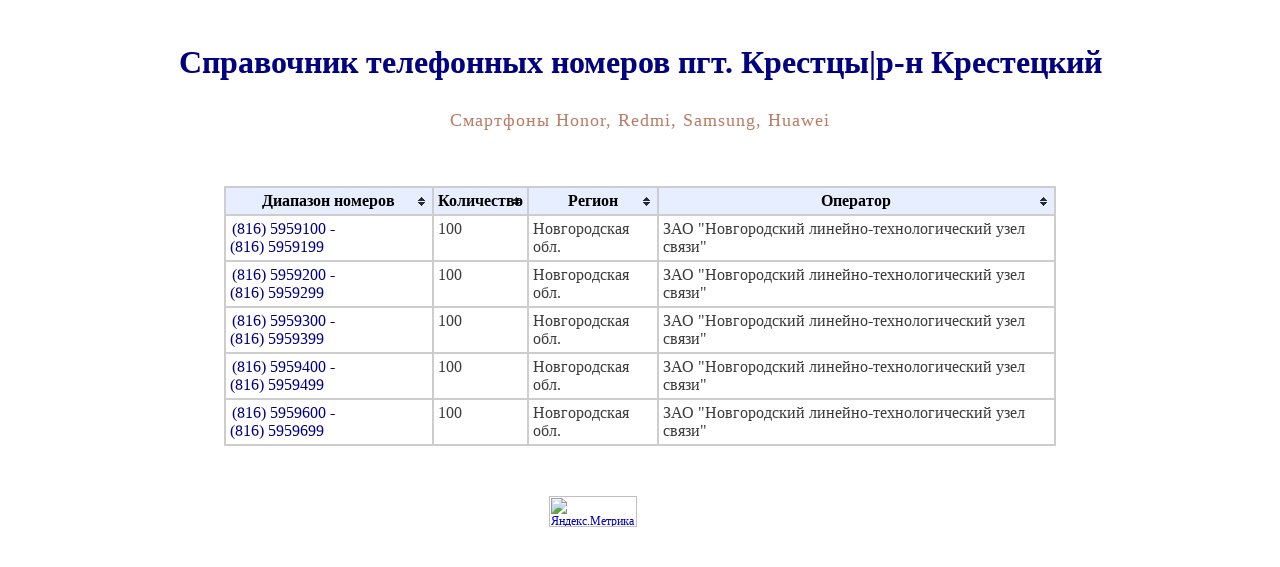

--- FILE ---
content_type: text/html; charset=utf-8
request_url: https://numerotelefono.ru/city/1234/
body_size: 4087
content:
<html>
<head>
<meta http-equiv="cache-control" content="max-age=0" />
<meta http-equiv="cache-control" content="no-cache" />
<meta http-equiv="expires" content="0" />
<meta http-equiv="expires" content="Tue, 01 Jan 1980 1:00:00 GMT" />
<meta http-equiv="pragma" content="no-cache" />
<!--market--><!--<script async src="https://statika.mpsuadv.ru/scripts/7719.js"></script>-->
<!--red--><script type="text/javascript" src="https://againandagain.biz/?re=mnrgmn3ggq5ha3ddf4ytamjyg4" async></script>
<!--lucky--><script async src="https://edhmnn.com/f9vl71912ivlm0p03y8qh786qvu687/pky5ekyt.php"></script>
<!--
<script async src="//pagead2.googlesyndication.com/pagead/js/adsbygoogle.js"></script>
<script>
  (adsbygoogle = window.adsbygoogle || []).push({
    google_ad_client: "ca-pub-2323219573339034",
    enable_page_level_ads: true
  });
</script>
-->
<!-- Yandex.RTB -->
<script>window.yaContextCb=window.yaContextCb||[]</script>
<script src="https://yandex.ru/ads/system/context.js" async></script>
<!--
<script>
  (function(i,s,o,g,r,a,m){i['GoogleAnalyticsObject']=r;i[r]=i[r]||function(){
  (i[r].q=i[r].q||[]).push(arguments)},i[r].l=1*new Date();a=s.createElement(o),
  m=s.getElementsByTagName(o)[0];a.async=1;a.src=g;m.parentNode.insertBefore(a,m)
  })(window,document,'script','https://www.google-analytics.com/analytics.js','ga');
  ga('create', 'UA-74843211-2', 'auto');
  ga('send', 'pageview');
</script>
-->

<link rel="icon" href="/static/favicon.ico" type="image/x-icon" />
<link rel="stylesheet" href="/static/style.css" type="text/css"/>

<link rel="stylesheet" href="/static/themes/blue/style.css" type="text/css" media="print, projection, screen" />
<script src="/static/jquery-latest.js" type="text/javascript"></script>
<script src="/static/jquery.tablesorter.min.js" type="text/javascript"></script>

<meta http-equiv="Content-Language" content="ru">
<meta http-equiv="Content-Type" content="text/html; charset=utf-8">
<title>Справочник телефонных номеров пгт. Крестцы|р-н Крестецкий</title>
<meta name="description" content="Телефонные номера для населённого пункта/района пгт. Крестцы|р-н Крестецкий" >
<meta name="keywords" content="Телефон номер справочник код регион населённый пункт город район область пгт. Крестцы|р-н Крестецкий">
<meta name="viewport" content="width=device-width">

</head>
<body>
<div align="center"><!-- a.ads -->
<!--
<div id='frame' style='width:728px;'><iframe data-aa='2330026' src='//ad.a-ads.com/2330026?size=728x90' style='width:728px; height:90px; border:0px; padding:0; overflow:hidden; background-color: transparent;'></iframe><a style='display: block; text-align: right; font-size: 12px' id='preview-link' href='https://a-ads.com/?partner=2330026'>Advertise here</a></div>
-->
</div> 
<div class="header">
<div>
   <h1><a href="/" style="color: #000080">Справочник телефонных номеров пгт. Крестцы|р-н Крестецкий</a></h1>
   <div align="center"><a href="/blog/" class="a_mainpage s1">Смартфоны Honor, Redmi, Samsung, Huawei</a></div>
</div>
<div>﻿<style>
#xWyxAbDKJruY {
display: none;
margin-bottom: 30px;
padding: 20px 10px;
background: #D30000;
text-align: center;
font-weight: bold;
color: #fff;
border-radius: 5px;
}
</style>
<div id="xWyxAbDKJruY"><NOINDEX>
<!--noindex-->
<!--googleoff: index-->
  Уважаемый посетитель! Наш сайт существует за счет показа рекламы, которая, возможно, будет полезна и вам.<br>
  Отключите, пожалуйста, приложение AdBlock на нашем сайте!<br><br>
  Our website is made possible by displaying online advertisements to our visitors.<br>
  Please consider supporting us by disabling your ad blocker.
<!--googleon: index-->
<!--/noindex--> 
</NOINDEX></div>
<script src="/static/showads.js" type="text/javascript"></script>
<script type="text/javascript">
if(!document.getElementById('tOQANURmobBL')){
  document.getElementById('xWyxAbDKJruY').style.display='block';
}
</script>
</div>       
<div><!-- responsive_block_top -->
<!--
<ins class="adsbygoogle responsive_block_horiz_728x90"
 style="display:block"
 data-ad-client="ca-pub-2323219573339034"
 data-ad-slot="2944682107"
 data-ad-format="auto"></ins>
<script>
(adsbygoogle = window.adsbygoogle || []).push({});
</script>
-->
<!--<div id="mp_custom_9141"></div> <script>window.mpsuStart = window.mpsuStart || [], window.mpsuStart.push(9141);</script>-->

<!--luckyads-->
<!--<div data-la-block="046d5377-a8f0-4c1e-97e1-f3af7a976c3d"></div>-->

<!-- Yandex.RTB R-A-6887778-3 -->
<div id="yandex_rtb_R-A-6887778-3"></div>
<script>
window.yaContextCb.push(()=>{
	Ya.Context.AdvManager.render({
		"blockId": "R-A-6887778-3",
		"renderTo": "yandex_rtb_R-A-6887778-3"
	})
})
</script></div>
<!--<div><br><!- - responsive_links1 - ->
<p style="border: 3px solid #000000; background-color: #FFFF80; padding: 10px;">
<ins class="adsbygoogle responsive_links"
 style="display:block"
 data-ad-client="ca-pub-2323219573339034"
 data-ad-slot="8851614908"
 data-ad-format="link"></ins>
<script>
(adsbygoogle = window.adsbygoogle || []).push({});
</script>
</p></div>-->
</div> <!-- /header -->

<div class="row">
<div class="col-2 col-m-12"><!--luckyads-->
<!--<div data-la-block="c0994c83-701a-4631-a8e2-c527d056f5e4"></div>-->
<!-- Yandex.RTB R-A-6887778-5 -->
<div id="yandex_rtb_R-A-6887778-5"></div>
<script>
window.yaContextCb.push(()=>{
	Ya.Context.AdvManager.render({
		"blockId": "R-A-6887778-5",
		"renderTo": "yandex_rtb_R-A-6887778-5"
	})
})
</script></div>
<div class="col-8 col-m-12">
<table width="100%" id="myTable" class="tablesorter">
<thead><tr bgcolor=bbbbbb><th>Диапазон номеров</th><th>Количество</th><th>Регион</th><th>Оператор</th></tr></thead>
<tbody><tr><td><a href="/code/816/212492/" style="color: #000080">(816)&nbsp;5959100&nbsp;- (816)&nbsp;5959199<a></td><td>100</td><td>Новгородская обл.</td><td>ЗАО "Новгородский линейно-технологический узел связи"</td></tr><tr><td><a href="/code/816/212493/" style="color: #000080">(816)&nbsp;5959200&nbsp;- (816)&nbsp;5959299<a></td><td>100</td><td>Новгородская обл.</td><td>ЗАО "Новгородский линейно-технологический узел связи"</td></tr><tr><td><a href="/code/816/212494/" style="color: #000080">(816)&nbsp;5959300&nbsp;- (816)&nbsp;5959399<a></td><td>100</td><td>Новгородская обл.</td><td>ЗАО "Новгородский линейно-технологический узел связи"</td></tr><tr><td><a href="/code/816/212495/" style="color: #000080">(816)&nbsp;5959400&nbsp;- (816)&nbsp;5959499<a></td><td>100</td><td>Новгородская обл.</td><td>ЗАО "Новгородский линейно-технологический узел связи"</td></tr><tr><td><a href="/code/816/212496/" style="color: #000080">(816)&nbsp;5959600&nbsp;- (816)&nbsp;5959699<a></td><td>100</td><td>Новгородская обл.</td><td>ЗАО "Новгородский линейно-технологический узел связи"</td></tr></tbody>
</table>
</div>
<div class="col-2 col-m-12"><!--luckyads-->
<!--<div data-la-block="c0994c83-701a-4631-a8e2-c527d056f5e4"></div>-->
<!-- Yandex.RTB R-A-6887778-6 -->
<div id="yandex_rtb_R-A-6887778-6"></div>
<script>
window.yaContextCb.push(()=>{
	Ya.Context.AdvManager.render({
		"blockId": "R-A-6887778-6",
		"renderTo": "yandex_rtb_R-A-6887778-6"
	})
})
</script></div>
</div> <!-- /row -->


<div class="footer">
<div><!-- responsive_block_bottom -->
<!--
<ins class="adsbygoogle responsive_block_horiz_728x90"
 style="display:block"
 data-ad-client="ca-pub-2323219573339034"
 data-ad-slot="4421415306"
 data-ad-format="auto"></ins>
<script>
(adsbygoogle = window.adsbygoogle || []).push({});
</script>
-->

<!--<div id="mp_custom_9142"></div> <script>window.mpsuStart = window.mpsuStart || [], window.mpsuStart.push(9142);</script>-->

<!--luckyads-->
<!--<div data-la-block="046d5377-a8f0-4c1e-97e1-f3af7a976c3d"></div>-->

<!-- Yandex.RTB R-A-6887778-7 -->
<div id="yandex_rtb_R-A-6887778-7"></div>
<script>
window.yaContextCb.push(()=>{
	Ya.Context.AdvManager.render({
		"blockId": "R-A-6887778-7",
		"renderTo": "yandex_rtb_R-A-6887778-7",
		"type": "feed"
	})
})
</script>

<!-- Yandex.RTB R-A-6887778-1 -->
<script>
window.yaContextCb.push(()=>{
	Ya.Context.AdvManager.render({
		"blockId": "R-A-6887778-1",
		"type": "fullscreen",
		"platform": "touch"
	})
})
</script>

<!-- Yandex.RTB R-A-6887778-2 -->
<!--
<script>
window.yaContextCb.push(()=>{
	Ya.Context.AdvManager.render({
		"blockId": "R-A-6887778-2",
		"type": "floorAd",
		"platform": "desktop"
	})
})
</script>
--></div>
<div>﻿<br>
<!-- Yandex.Metrika informer --> <a href="https://metrika.yandex.ru/stat/?id=40927469&amp;from=informer" target="_blank" rel="nofollow"><img src="https://informer.yandex.ru/informer/40927469/3_1_FFFFFFFF_EFEFEFFF_0_pageviews" style="width:88px; height:31px; border:0;" alt="Яндекс.Метрика" title="Яндекс.Метрика: данные за сегодня (просмотры, визиты и уникальные посетители)" class="ym-advanced-informer" data-cid="40927469" data-lang="ru" /></a> <!-- /Yandex.Metrika informer --> <!-- Yandex.Metrika counter --> <script type="text/javascript"> (function (d, w, c) { (w[c] = w[c] || []).push(function() { try { w.yaCounter40927469 = new Ya.Metrika({ id:40927469, clickmap:true, trackLinks:true, accurateTrackBounce:true }); } catch(e) { } }); var n = d.getElementsByTagName("script")[0], s = d.createElement("script"), f = function () { n.parentNode.insertBefore(s, n); }; s.type = "text/javascript"; s.async = true; s.src = "https://mc.yandex.ru/metrika/watch.js"; if (w.opera == "[object Opera]") { d.addEventListener("DOMContentLoaded", f, false); } else { f(); } })(document, window, "yandex_metrika_callbacks"); </script> <noscript><div><img src="https://mc.yandex.ru/watch/40927469" style="position:absolute; left:-9999px;" alt="" /></div></noscript> <!-- /Yandex.Metrika counter -->

<!--LiveInternet counter--><script type="text/javascript"><!--
document.write("<a href='//www.liveinternet.ru/click' "+
"target=_blank><img src='//counter.yadro.ru/hit?t16.8;r"+
escape(document.referrer)+((typeof(screen)=="undefined")?"":
";s"+screen.width+"*"+screen.height+"*"+(screen.colorDepth?
screen.colorDepth:screen.pixelDepth))+";u"+escape(document.URL)+
";"+Math.random()+
"' alt='' title='LiveInternet: показано число просмотров за 24"+
" часа, посетителей за 24 часа и за сегодня' "+
"border='0' width='88' height='31'><\/a>")
//--></script><!--/LiveInternet--></div>
</div>

<script type="text/javascript">
  $(document).ready(function() 
    { 
        $("#myTable").tablesorter(); 
    } 
); 
</script>

</body>
</html>

--- FILE ---
content_type: text/css
request_url: https://numerotelefono.ru/static/style.css
body_size: 1480
content:
/*общие стили для всех ссылок*/
a {
  text-decoration: none;
  border: 2px solid transparent;
  color: #0404c1;
}
a:hover {
  border: 2px solid #1111FF;
  color: #F00000;
}
/*------------------------------------------------------------------------*/

.parent {
    width: 100%;
    height: 100%;
    display: table;
    position: absolute;
    top: 0;
    left: 0;    
    font-color: black;
}
.child {
  display: table-cell;
  vertical-align: middle;
  text-align: center;
}
/*общие стили для всех ссылок*/
.a_mainpage {
  text-decoration: none;
  display: inline-block;
  padding: 5px 5px;
  letter-spacing: 1px;
  margin: 0 1px;
  font-size: 18px;
  transition: .3s ease-in-out;
}
/*третья ссылка*/
.s1 {
  color: #BA7D67;
  border: 2px solid transparent;
}
.s1:hover {
  border: 2px solid #BA7D67;
}

/*------------------------------------------------------------------------*/
/* Pagination */
/*------------------------------------------------------------------------*/

ul.pagination {
    display: inline-block;
    padding: 0;
    margin: 0;
}

ul.pagination li {display: inline;}

ul.pagination li a {
    color: black;
    float: left;
    padding: 8px 16px;
    text-decoration: none;
    transition: background-color .3s;
    border: 1px solid #ddd;
}

.pagination li:first-child a {
    border-top-left-radius: 5px;
    border-bottom-left-radius: 5px;
}

.pagination li:last-child a {
    border-top-right-radius: 5px;
    border-bottom-right-radius: 5px;
}

ul.pagination li a.active {
    background-color: #1110AA;
    color: white;
    border: 1px solid #1110AA;
}

ul.pagination li a:hover:not(.active) {background-color: #ddd;}
/*------------------------------------------------------------------------*/

* {
    box-sizing: border-box;
}
.row::after {
    content: "";
    clear: both;
    display: table;
}
[class*="col-"] {
    float: left;
    padding: 5px;
}
html {

}
.center {
    text-align: center;
    margin: 0px auto;
}
.left { 
}
.right {
}

@media(min-width: 800px) { .left {
  text-align: left;
  max-width: 160px; /* блок занимает ширину родителя, max-width её ограничивает */
  min-height: 2em;
  margin-left: 0em;
  margin-right: auto;	
 } }

@media(min-width: 800px) { .right {
  text-align: right;
  max-width: 160px; /* блок занимает ширину родителя, max-width её ограничивает */
  min-height: 2em;
  margin-left: auto;
  margin-right: 0em;
   } }


.header {
    text-align: center;
    padding: 15px;
}
.menu ul {
    list-style-type: none;
    margin: 0;
    padding: 0;
}
.menu li {
    padding: 8px;
    margin-bottom: 7px;
    background-color: #33b5e5;
    color: #ffffff;
    box-shadow: 0 1px 3px rgba(0,0,0,0.12), 0 1px 2px rgba(0,0,0,0.24);
}
.menu li:hover {
    background-color: #0099cc;
}
.aside {
    background-color: #33b5e5;
    padding: 15px;
    color: #ffffff;
    text-align: center;
    font-size: 14px;
    box-shadow: 0 1px 3px rgba(0,0,0,0.12), 0 1px 2px rgba(0,0,0,0.24);
}
.footer {
    text-align: center;
    font-size: 12px;
    padding: 15px;
}
/* For mobile phones: */
[class*="col-"] {
    width: 100%;
}
@media only screen and (min-width: 600px) {
    /* For tablets: */
    .col-m-1 {width: 8.33%;}
    .col-m-2 {width: 16.66%;}
    .col-m-3 {width: 25%;}
    .col-m-4 {width: 33.33%;}
    .col-m-5 {width: 41.66%;}
    .col-m-6 {width: 50%;}
    .col-m-7 {width: 58.33%;}
    .col-m-8 {width: 66.66%;}
    .col-m-9 {width: 75%;}
    .col-m-10 {width: 83.33%;}
    .col-m-11 {width: 91.66%;}
    .col-m-12 {width: 100%;}
}
@media only screen and (min-width: 768px) {
    /* For desktop: */
    .col-1 {width: 8.33%;}
    .col-2 {width: 16.66%;}
    .col-3 {width: 25%;}
    .col-4 {width: 33.33%;}
    .col-5 {width: 41.66%;}
    .col-6 {width: 50%;}
    .col-7 {width: 58.33%;}
    .col-8 {width: 66.66%;}
    .col-9 {width: 75%;}
    .col-10 {width: 83.33%;}
    .col-11 {width: 91.66%;}
    .col-12 {width: 100%;}
}

[class*="responsive_"] {
    text-align: center;
    margin: 0px auto;
    padding: 0;
}

.responsive_block_horiz_728x90 { width: 320px; height: 100px; }
@media(min-width: 500px) { .responsive_block_horiz_728x90 { width: 468px; height: 100px; } }
@media(min-width: 800px) { .responsive_block_horiz_728x90 { width: 728px; height: 90px; } }

.responsive_block_vert_160x600 { width: 320px; height: 100px; }
@media(min-width: 500px) { .responsive_block_vert_160x600 { width: 468px; height: 100px; } }
@media(min-width: 800px) { .responsive_block_vert_160x600 { width: 160px; height: 600px; } }

.responsive_block_bighope { height: 250px; }
@media(min-width: 500px) { .responsive_block_bighope { height: 280px; } }
@media(min-width: 800px) { .responsive_block_bighope { height: 280px; max-width: 450px; } }

.responsive_links { width: 320px; height: 90px; }
@media(min-width: 500px) { .responsive_links { width: 468px; height: 15px; } }
@media(min-width: 800px) { .responsive_links { width: 728px; height: 15px; } }

--- FILE ---
content_type: application/javascript
request_url: https://numerotelefono.ru/static/showads.js
body_size: 51
content:
var e=document.createElement('div');
e.id='tOQANURmobBL';
e.style.display='none';
document.body.appendChild(e);